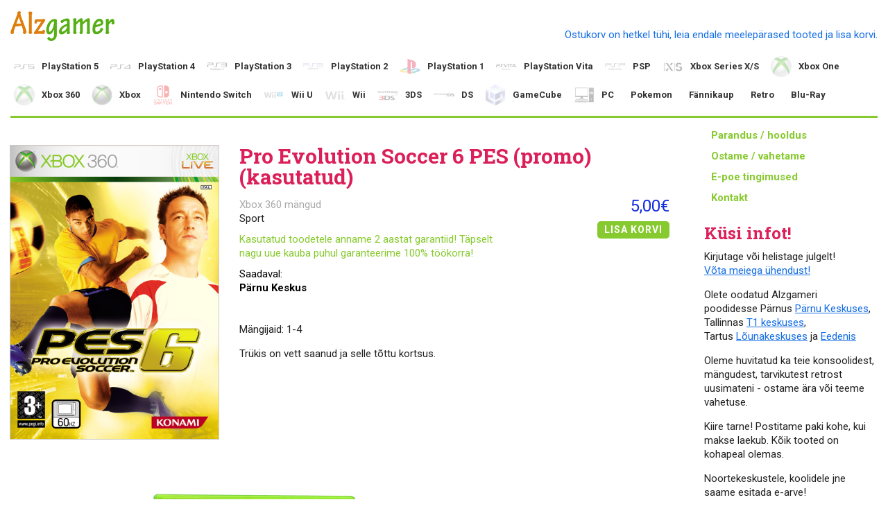

--- FILE ---
content_type: text/html; charset=UTF-8
request_url: https://alzgamer.ee/tooted/20209/pro-evolution-soccer-6-pes-promo
body_size: 5144
content:
<!doctype html>
<html lang="en">
<head>
	<meta charset="utf-8">

	<title>Pro Evolution Soccer 6 PES (promo) - Alzgamer konsoolimängud</title>
	<meta name="description" content="Suur valik uusi ja kasutatud konsoolimänge, konsoole ja tarvikuid. Tallinn T1 keskus, Pärnu Keskus, Tartu Lõunakeskus, Eeden">
	<meta name="author" content="">
	<link rel="shortcut icon" type="image/png" href="/favicon.ico">

	<meta name="viewport" content="width=device-width, initial-scale=1">

	
	<link rel="canonical" href="/tooted/20209/pro-evolution-soccer-6-pes-promo">

	<link href='//fonts.googleapis.com/css?family=Roboto:300,700,400|Roboto+Slab:400,700' rel='stylesheet' type='text/css'>
	<link rel="stylesheet" href="/css/content.1703951458.css">
	<link rel="stylesheet" href="/css/style.1729792064.css">
	<script type="text/javascript" src="https://itella.ee/widget/smartpost-terminals.js" charset="utf-8"></script>
	<link rel="stylesheet" type="text/css" href="https://itella.ee/widget/smartpost-terminals.css"/>
	<script>(function(i,a){window.later=function(c){if(c)return a[i++]=c;for(;i>0;)a[--i]()}})(0,[]);</script>
	<!-- Meta Pixel Code -->
	<script>
	!function(f,b,e,v,n,t,s)
	{if(f.fbq)return;n=f.fbq=function(){n.callMethod?
	n.callMethod.apply(n,arguments):n.queue.push(arguments)};
	if(!f._fbq)f._fbq=n;n.push=n;n.loaded=!0;n.version='2.0';
	n.queue=[];t=b.createElement(e);t.async=!0;
	t.src=v;s=b.getElementsByTagName(e)[0];
	s.parentNode.insertBefore(t,s)}(window, document,'script',
	'https://connect.facebook.net/en_US/fbevents.js');
	fbq('init', '1214720843453956');
	fbq('track', 'PageView');
	</script>
	<noscript><img height="1" width="1" style="display:none"
	src="https://www.facebook.com/tr?id=1214720843453956&ev=PageView&noscript=1"
	/></noscript>
	<!-- End Meta Pixel Code -->
	<!--[if lt IE 9]><script src="//html5shiv.googlecode.com/svn/trunk/html5.js"></script><![endif]-->
</head>
<body>
	<header>
		<a id="logo" href="/">Alzgamer konsoolimängud</a>
		<a id="cart" class="clearfix empty" href="/ostukorv">
			<div class="cart-empty">Ostukorv on hetkel tühi, leia endale meelepärased tooted ja lisa korvi.</div>
			<div class="cart-items">
				<div class="images">
					</div>
				<div class="title">Ostukorv: <span class="count">0</span> toodet, <span class="sum">0,00€</span></div>
			</div>
			</a>
		<nav>
			<ul><li class="url-ps5 first"><a class="url-ps5 first" href="/ps5/mangud">PlayStation 5</a><ul><li class="url-ps5_mangud first"><a class="url-ps5_mangud first" href="/ps5/mangud">Mängud</a></li><li class="url-ps5_konsoolid"><a class="url-ps5_konsoolid" href="/ps5/konsoolid">Konsoolid</a></li><li class="url-ps5_puldid"><a class="url-ps5_puldid" href="/ps5/puldid">Puldid</a></li><li class="url-ps5_tarvikud-ja-muu last"><a class="url-ps5_tarvikud-ja-muu last" href="/ps5/tarvikud-ja-muu">Tarvikud ja muu</a></li></ul></li><li class="url-ps4"><a class="url-ps4" href="/ps4/mangud">PlayStation 4</a><ul><li class="url-ps4_mangud first"><a class="url-ps4_mangud first" href="/ps4/mangud">Mängud</a></li><li class="url-ps4_komplektid"><a class="url-ps4_komplektid" href="/ps4/komplektid">Komplektid</a></li><li class="url-ps4_konsoolid"><a class="url-ps4_konsoolid" href="/ps4/konsoolid">Konsoolid</a></li><li class="url-ps4_puldid"><a class="url-ps4_puldid" href="/ps4/puldid">Puldid</a></li><li class="url-ps4_playstation-vr"><a class="url-ps4_playstation-vr" href="/ps4/playstation-vr">Playstation VR</a></li><li class="url-ps4_varuosad"><a class="url-ps4_varuosad" href="/PS4 varuosad">Varuosad</a></li><li class="url-ps4_tarvikud-ja-muu last"><a class="url-ps4_tarvikud-ja-muu last" href="/ps4/tarvikud-ja-muu">Tarvikud ja muu</a></li></ul></li><li class="url-ps3"><a class="url-ps3" href="/ps3/mangud">PlayStation 3</a><ul><li class="url-ps3_mangud first"><a class="url-ps3_mangud first" href="/ps3/mangud">Mängud</a></li><li class="url-ps3_komplektid"><a class="url-ps3_komplektid" href="/ps3/komplektid">Komplektid</a></li><li class="url-ps3_konsoolid"><a class="url-ps3_konsoolid" href="/ps3/konsoolid">Konsoolid</a></li><li class="url-ps3_puldid"><a class="url-ps3_puldid" href="/ps3/puldid">Puldid</a></li><li class="url-ps3_tarvikud-ja-muu last"><a class="url-ps3_tarvikud-ja-muu last" href="/ps3/tarvikud-ja-muu">Tarvikud ja muu</a></li></ul></li><li class="url-ps2"><a class="url-ps2" href="/ps2/mangud">PlayStation 2</a><ul><li class="url-ps2_mangud first"><a class="url-ps2_mangud first" href="/ps2/mangud">Mängud</a></li><li class="url-ps2_komplektid"><a class="url-ps2_komplektid" href="/ps2/komplektid">Komplektid</a></li><li class="url-ps2_konsoolid"><a class="url-ps2_konsoolid" href="/ps2/konsoolid">Konsoolid</a></li><li class="url-ps2_puldid-ja-tarvikud last"><a class="url-ps2_puldid-ja-tarvikud last" href="/ps2/puldid-ja-tarvikud">Puldid ja tarvikud</a></li></ul></li><li class="url-ps1"><a class="url-ps1" href="/ps1/mangud">PlayStation 1</a><ul><li class="url-ps1_mangud first"><a class="url-ps1_mangud first" href="/ps1/mangud">Mängud</a></li><li class="url-ps1_komplektid"><a class="url-ps1_komplektid" href="/ps1/komplektid">Komplektid</a></li><li class="url-ps1_konsoolid"><a class="url-ps1_konsoolid" href="/ps1/konsoolid">Konsoolid</a></li><li class="url-ps1_puldid-ja-tarvikud last"><a class="url-ps1_puldid-ja-tarvikud last" href="/ps1/puldid-ja-tarvikud">Puldid ja tarvikud</a></li></ul></li><li class="url-ps-vita"><a class="url-ps-vita" href="/ps-vita/mangud">PlayStation Vita</a><ul><li class="url-ps-vita_mangud first"><a class="url-ps-vita_mangud first" href="/ps-vita/mangud">Mängud</a></li><li class="url-ps-vita_konsoolid-ja-tarvikud last"><a class="url-ps-vita_konsoolid-ja-tarvikud last" href="/ps-vita/konsoolid-ja-tarvikud">Konsoolid ja tarvikud</a></li></ul></li><li class="url-psp"><a class="url-psp" href="/psp/mangud">PSP</a><ul><li class="url-psp_mangud first"><a class="url-psp_mangud first" href="/psp/mangud">Mängud</a></li><li class="url-psp_konsoolid-ja-tarvikud"><a class="url-psp_konsoolid-ja-tarvikud" href="/psp/konsoolid-ja-tarvikud">Konsoolid ja tarvikud</a></li><li class="url-psp_umd-filmid last"><a class="url-psp_umd-filmid last" href="/psp/umd-filmid">UMD filmid</a></li></ul></li><li class="url-xbox-series-x-s"><a class="url-xbox-series-x-s" href="/xbox-series-x-s/mangud">Xbox Series X/S</a><ul><li class="url-xbox-series-x-s_mangud first"><a class="url-xbox-series-x-s_mangud first" href="/xbox-series-x-s/mangud">Mängud</a></li><li class="url-xbox-series-x-s_konsoolid"><a class="url-xbox-series-x-s_konsoolid" href="/xbox-series-x-s/konsoolid">Konsoolid</a></li><li class="url-xbox-series-x-s_puldid"><a class="url-xbox-series-x-s_puldid" href="/xbox-series-x-s/puldid">Puldid</a></li><li class="url-xbox-series-x-s_tarvikud-ja-muu last"><a class="url-xbox-series-x-s_tarvikud-ja-muu last" href="/xbox-series-x-s/tarvikud-ja-muu">Tarvikud ja muu</a></li></ul></li><li class="url-xbox-one"><a class="url-xbox-one" href="/xbox-one/mangud">Xbox One</a><ul><li class="url-xbox-one_mangud first"><a class="url-xbox-one_mangud first" href="/xbox-one/mangud">Mängud</a></li><li class="url-xbox-one_komplektid"><a class="url-xbox-one_komplektid" href="/xbox-one/komplektid">Komplektid</a></li><li class="url-xbox-one_konsoolid"><a class="url-xbox-one_konsoolid" href="/xbox-one/konsoolid">Konsoolid</a></li><li class="url-xbox-one_puldid"><a class="url-xbox-one_puldid" href="/xbox-one/puldid">Puldid</a></li><li class="url-xbox-one_kinect"><a class="url-xbox-one_kinect" href="/xbox-one/kinect">Kinect</a></li><li class="url-xbox-one_tarvikud-ja-muu last"><a class="url-xbox-one_tarvikud-ja-muu last" href="/xbox-one/tarvikud-ja-muu">Tarvikud ja muu</a></li></ul></li><li class="url-xbox-360"><a class="url-xbox-360" href="/xbox-360/mangud">Xbox 360</a><ul><li class="url-xbox-360_mangud first"><a class="url-xbox-360_mangud first" href="/xbox-360/mangud">Mängud</a></li><li class="url-xbox-360_komplektid"><a class="url-xbox-360_komplektid" href="/xbox-360/komplektid">Komplektid</a></li><li class="url-xbox-360_konsoolid"><a class="url-xbox-360_konsoolid" href="/xbox-360/konsoolid">Konsoolid</a></li><li class="url-xbox-360_kinect"><a class="url-xbox-360_kinect" href="/xbox-360/kinect">Kinect</a></li><li class="url-xbox-360_puldid"><a class="url-xbox-360_puldid" href="/xbox-360/puldid">Puldid</a></li><li class="url-xbox-360_tarvikud-ja-muu last"><a class="url-xbox-360_tarvikud-ja-muu last" href="/xbox-360/tarvikud-ja-muu">Tarvikud ja muu</a></li></ul></li><li class="url-xbox"><a class="url-xbox" href="/xbox/mangud">Xbox</a><ul><li class="url-xbox_mangud first"><a class="url-xbox_mangud first" href="/xbox/mangud">Mängud</a></li><li class="url-xbox_konsoolid-ja-tarvikud last"><a class="url-xbox_konsoolid-ja-tarvikud last" href="/xbox/konsoolid-ja-tarvikud">Konsoolid ja tarvikud</a></li></ul></li><li class="url-nintendo-switch"><a class="url-nintendo-switch" href="/nintendo-switch/switch-mangud">Nintendo Switch</a><ul><li class="url-nintendo-switch_switch-mangud first"><a class="url-nintendo-switch_switch-mangud first" href="/nintendo-switch/switch-mangud">Switch mängud</a></li><li class="url-nintendo-switch_switch-2-mangud"><a class="url-nintendo-switch_switch-2-mangud" href="/nintendo-switch/switch-2-mangud">Switch 2 mängud</a></li><li class="url-nintendo-switch_konsoolid"><a class="url-nintendo-switch_konsoolid" href="/nintendo-switch/konsoolid">Konsoolid</a></li><li class="url-nintendo-switch_puldid"><a class="url-nintendo-switch_puldid" href="/nintendo-switch/puldid">Puldid</a></li><li class="url-nintendo-switch_tarvikud-ja-muu"><a class="url-nintendo-switch_tarvikud-ja-muu" href="/nintendo-switch/tarvikud-ja-muu">Tarvikud ja muu</a></li><li class="url-nintendo-switch_amiibo last"><a class="url-nintendo-switch_amiibo last" href="/nintendo-switch/amiibo">Amiibo</a></li></ul></li><li class="url-wii-u"><a class="url-wii-u" href="/wii-u/mangud">Wii U</a><ul><li class="url-wii-u_mangud first"><a class="url-wii-u_mangud first" href="/wii-u/mangud">Mängud</a></li><li class="url-wii-u_konsoolid-ja-tarvikud last"><a class="url-wii-u_konsoolid-ja-tarvikud last" href="/wii-u/konsoolid-ja-tarvikud">Konsoolid ja tarvikud</a></li></ul></li><li class="url-nintendo-wii"><a class="url-nintendo-wii" href="/nintendo-wii/mangud">Wii</a><ul><li class="url-nintendo-wii_mangud first"><a class="url-nintendo-wii_mangud first" href="/nintendo-wii/mangud">Mängud</a></li><li class="url-nintendo-wii_komplektid"><a class="url-nintendo-wii_komplektid" href="/nintendo-wii/komplektid">Komplektid</a></li><li class="url-nintendo-wii_konsoolid"><a class="url-nintendo-wii_konsoolid" href="/nintendo-wii/konsoolid">Konsoolid</a></li><li class="url-nintendo-wii_puldid-ja-tarvikud last"><a class="url-nintendo-wii_puldid-ja-tarvikud last" href="/nintendo-wii/puldid-ja-tarvikud">Puldid ja tarvikud</a></li></ul></li><li class="url-3ds"><a class="url-3ds" href="/3ds/mangud">3DS</a><ul><li class="url-3ds_mangud first"><a class="url-3ds_mangud first" href="/3ds/mangud">Mängud</a></li><li class="url-3ds_konsoolid-ja-tarvikud last"><a class="url-3ds_konsoolid-ja-tarvikud last" href="/3ds/konsoolid-ja-tarvikud">Konsoolid ja tarvikud</a></li></ul></li><li class="url-nintendo-ds"><a class="url-nintendo-ds" href="/nintendo-ds/mangud">DS</a><ul><li class="url-nintendo-ds_mangud first"><a class="url-nintendo-ds_mangud first" href="/nintendo-ds/mangud">Mängud</a></li><li class="url-nintendo-ds_konsoolid-ja-tarvikud last"><a class="url-nintendo-ds_konsoolid-ja-tarvikud last" href="/nintendo-ds/konsoolid-ja-tarvikud">Konsoolid ja tarvikud</a></li></ul></li><li class="url-gamecube"><a class="url-gamecube" href="/gamecube/mangud">GameCube</a><ul><li class="url-gamecube_mangud first"><a class="url-gamecube_mangud first" href="/gamecube/mangud">Mängud</a></li><li class="url-gamecube_konsoolid last"><a class="url-gamecube_konsoolid last" href="/gamecube/konsoolid">Konsoolid ja tarvikud</a></li></ul></li><li class="url-pc"><a class="url-pc" href="/pc/mangud">PC</a><ul><li class="url-pc_mangud first"><a class="url-pc_mangud first" href="/pc/mangud">Mängud</a></li><li class="url-pc_puldid-ja-tarvikud"><a class="url-pc_puldid-ja-tarvikud" href="/pc/puldid-ja-tarvikud">Puldid ja tarvikud</a></li><li class="url-pc_hiirematid"><a class="url-pc_hiirematid" href="/pc/hiirematid">Hiirematid</a></li><li class="url-pc_korvaklapid last"><a class="url-pc_korvaklapid last" href="/pc/korvaklapid">Kõrvaklapid</a></li></ul></li><li class="url-pokemon"><a class="url-pokemon" href="/pokemon/pokemon-kaardid">Pokemon</a><ul><li class="url-pokemon_pokemon-kaardid first"><a class="url-pokemon_pokemon-kaardid first" href="/pokemon/pokemon-kaardid">Pokemon kaardid</a></li><li class="url-pokemon_fannikaup last"><a class="url-pokemon_fannikaup last" href="/pokemon/fannikaup">Fännikaup</a></li></ul></li><li class="url-fannikaup"><a class="url-fannikaup" href="/fannikaup/hiirematid-ja-lauamatid">Fännikaup</a><ul><li class="url-fannikaup_hiirematid-ja-lauamatid first"><a class="url-fannikaup_hiirematid-ja-lauamatid first" href="/fannikaup/hiirematid-ja-lauamatid">Hiirematid ja lauamatid</a></li><li class="url-fannikaup_lauamangud"><a class="url-fannikaup_lauamangud" href="/fannikaup/lauamangud">Lauamängud</a></li><li class="url-fannikaup_postrid"><a class="url-fannikaup_postrid" href="/fannikaup/postrid">Postrid</a></li><li class="url-fannikaup_pusled"><a class="url-fannikaup_pusled" href="/fannikaup/pusled">Pusled</a></li><li class="url-fannikaup_legod"><a class="url-fannikaup_legod" href="/fannikaup/legod">Legod</a></li><li class="url-fannikaup_lambid"><a class="url-fannikaup_lambid" href="/fannikaup/lambid">Lambid</a></li><li class="url-fannikaup_kujukesed"><a class="url-fannikaup_kujukesed" href="/fannikaup/kujukesed">Kujukesed</a></li><li class="url-fannikaup_kruusid"><a class="url-fannikaup_kruusid" href="/fannikaup/kruusid">Kruusid</a></li><li class="url-fannikaup_riided-ja-muu"><a class="url-fannikaup_riided-ja-muu" href="/fannikaup/riided-ja-muu">Riided ja muu</a></li><li class="url-fannikaup_yu-gi-oh-kaardid"><a class="url-fannikaup_yu-gi-oh-kaardid" href="/fannikaup/yu-gi-oh-kaardid">Yu-Gi-Oh! kaardid</a></li><li class="url-fannikaup_skylanders"><a class="url-fannikaup_skylanders" href="/fannikaup/skylanders">Skylanders</a></li><li class="url-fannikaup_disney-infinity last"><a class="url-fannikaup_disney-infinity last" href="/fannikaup/disney-infinity">Disney Infinity</a></li></ul></li><li class="url-retro"><a class="url-retro" href="/retro/gameboy">Retro</a><ul><li class="url-retro_gameboy first"><a class="url-retro_gameboy first" href="/retro/gameboy">Gameboy</a></li><li class="url-retro_nes"><a class="url-retro_nes" href="/retro/nes">NES</a></li><li class="url-retro_muu"><a class="url-retro_muu" href="/retro/muu">Muu</a></li><li class="url-retro_retro-konsoolid last"><a class="url-retro_retro-konsoolid last" href="/retro/retro-konsoolid">Retro konsoolid</a></li></ul></li><li class="url-blu-ray last"><a class="url-blu-ray last" href="/blu-ray/filmid">Blu-Ray</a><ul><li class="url-blu-ray_filmid first last"><a class="url-blu-ray_filmid first last" href="/blu-ray/filmid">Filmid</a></li></ul></li></ul>		</nav>
	</header>

	<div id="main" class="clearfix">
		<aside>
			<nav>
				<ul><li class="first"><a class="first" href="/footer/parandus-hooldus">Parandus / hooldus</a></li><li class=""><a class="" href="/footer/ostame-vahetame">Ostame / vahetame</a></li><li class=""><a class="" href="/ostutingimused">E-poe tingimused</a></li><li class="last"><a class="last" href="/kontakt">Kontakt</a></li></ul>			</nav>

			<h1>Küsi infot!</h1>
<p style="text-align: justify;">Kirjutage või helistage julgelt!<br /><a href="/kontakt">Võta meiega ühendust!</a> </p>
<p style="text-align: left;">Olete oodatud Alzgameri poodidesse Pärnus <a href="https://astri.ee/parnu-keskus/alzgamer" target="_blank">Pärnu Keskuses</a>, Tallinnas <a href="https://t1tallinn.com/kauplus/alzgamer/" target="_blank">T1 keskuses</a>, Tartus <a href="https://astri.ee/lounakeskus/alzgamer" target="_blank">Lõunakeskuses</a> ja <a href="https://eeden.ee/majaplaan/list/poed/kodu-tehnika-ja-mnguasjad/alzgamer/" target="_blank">Eedenis</a></p>
<p style="text-align: left;">Oleme huvitatud ka teie konsoolidest, mängudest, tarvikutest retrost uusimateni - ostame ära või teeme vahetuse.</p>
<p>Kiire tarne! Postitame paki kohe, kui makse laekub. Kõik tooted on kohapeal olemas.</p>
<p>Noortekeskustele, koolidele jne saame esitada e-arve!</p>
<h2 style="text-align: left;"><span style="color: #db2059; font-family: 'Roboto Slab'; font-size: 24px;">Leia meid Facebookis</span></h2>
			<div class="fb-page" data-href="https://www.facebook.com/alzgamer/" data-tabs="timeline" data-width="" data-height="" data-small-header="false" data-adapt-container-width="true" data-hide-cover="false" data-show-facepile="true">
				<blockquote cite="https://www.facebook.com/alzgamer/" class="fb-xfbml-parse-ignore">
					<a href="https://www.facebook.com/alzgamer/">Alzgamer konsoolimängud</a>
				</blockquote>
			</div>
			<br /><br />

<!-- 3 --><div id="hot"><h1>Hea hind!</h1><div class="item"><a href="/tooted/18404/saints-row-iv"><img src="/cms-data/_products/6/18404/pic/sr-iv-22eur=160x0,n.jpg" width="80"></a><a class="title" href="/tooted/18404/saints-row-iv">Saints Row IV (kasutatud)</a><div class="meta">Xbox 360 mängud, Action</div><div class="price">12,00€</div><a class="add-to-cart" href="/ostukorv/!add?item=18404">Lisa korvi</a></div><div class="item"><a href="/tooted/20209/pro-evolution-soccer-6-pes-promo"><img src="/cms-data/_products/6/20209/pic/pes6=160x0,n.jpg" width="80"></a><a class="title" href="/tooted/20209/pro-evolution-soccer-6-pes-promo">Pro Evolution Soccer 6 PES (promo) (kasutatud)</a><div class="meta">Xbox 360 mängud, Sport</div><div class="price">5,00€</div><a class="add-to-cart" href="/ostukorv/!add?item=20209">Lisa korvi</a></div><div class="item"><a href="/tooted/14196/mass-effect-3"><img src="/cms-data/_products/6/14196/pic/51ni04jfjql=160x0,n.jpg" width="80"></a><a class="title" href="/tooted/14196/mass-effect-3">Mass Effect 3 (kasutatud)</a><div class="meta">Xbox 360 mängud, RPG, Seiklus, Kinect</div><div class="price">14,00€</div><a class="add-to-cart" href="/ostukorv/!add?item=14196">Lisa korvi</a></div><div class="item"><a href="/tooted/24796/omerta-city-of-gangsters"><img src="/cms-data/_products/6/24796/pic/omerta=160x0,n.jpg" width="80"></a><a class="title" href="/tooted/24796/omerta-city-of-gangsters">Omerta: City of Gangsters (kasutatud)</a><div class="meta">Xbox 360 mängud, Strateegia</div><div class="price">5,00€</div><a class="add-to-cart" href="/ostukorv/!add?item=24796">Lisa korvi</a></div><div class="item"><a href="/tooted/9372/dishonored"><img src="/cms-data/_products/6/9372/pic/dishonored-2=160x0,n.jpg" width="80"></a><a class="title" href="/tooted/9372/dishonored">Dishonored (kasutatud)</a><div class="meta">Xbox 360 mängud, Action, Seiklus</div><div class="price">15,00€</div><a class="add-to-cart" href="/ostukorv/!add?item=9372">Lisa korvi</a></div></div>		</aside>

		<div id="content" class="clearfix">
			<nav id="content-menu">
				<div class="top-level"></div>
							</nav>

			<div class="product">
	<div class="product-pic">
		<img src="/cms-data/_products/6/20209/pic/pes6=300x0,n.jpg">
	</div>
	<div class="product-info">
		<h1>Pro Evolution Soccer 6 PES (promo) (kasutatud)</h1>
		<div class="meta-info">
<div class="category">Xbox 360 mängud</div><div class="meta">Sport</div><div class="used-disclaimer">Kasutatud toodetele anname 2 aastat garantiid! Täpselt nagu uue kauba puhul garanteerime 100% töökorra!</div>
		<div class="in-stock">Saadaval: <div class="shops">Pärnu Keskus</div></div>
		</div>
				<div class="price-buy">
			<div class="price">5,00€</div>
			<a class="add-to-cart" href="/ostukorv/!add?item=20209">Lisa korvi</a>		</div>
				<div class="description">
			<div class="description">
				<p>Mängijaid: 1-4</p>				<div>
<div>
<div>
<p>Trükis on vett saanud ja selle tõttu kortsus.</p>
</div>
</div>
</div>			</div>
		</div>
	</div>
<div class="screenshots"><img src="/cms-data/_products/6/20209/screenshots/p-20230708-175648=700x0.jpg" alt="" width="700"><img src="/cms-data/_products/6/20209/screenshots/p-20230708-175211=700x0.jpg" alt="" width="700"><img src="/cms-data/_products/6/20209/screenshots/p-20230708-175223=700x0.jpg" alt="" width="700"><img src="/cms-data/_products/6/20209/screenshots/p-20230708-175239=700x0.jpg" alt="" width="700"><img src="/cms-data/_products/6/20209/screenshots/p-20230708-175248=700x0.jpg" alt="" width="700"></div><iframe id="player" type="text/html" width="640" height="390" src="//www.youtube.com/embed/SqEyNJQvQcw" frameborder="0" referrerpolicy="strict-origin-when-cross-origin"></iframe></div>
		</div>
	</div>

	<footer>
		<nav>
			<ul><li class="first"><a class="first" href="/footer/parandus-hooldus">Parandus / hooldus</a></li><li class=""><a class="" href="/footer/ostame-vahetame">Ostame / vahetame</a></li><li class=""><a class="" href="/ostutingimused">E-poe tingimused</a></li><li class="last"><a class="last" href="/kontakt">Kontakt</a></li></ul>		</nav>
		<p>Konsoolimängud OÜ</p>	</footer>

	<div id="cart-popup" class="cart-popup">
		<div class="cart-popup__content">
			<h2 class="cart-popup__title">Toode lisatud ostukorvi</h2>
			<a class="button button--close" href="#">Shoppa edasi</a>
			<a class="button button--continue" href="/ostukorv">Vormista tellimus</a>
		</div>
	</div>

	<script src="//ajax.googleapis.com/ajax/libs/jquery/1.9.1/jquery.min.js"></script>
	<script>window.jQuery || document.write('<script src="/cms-base/lib/jquery/jquery-1.9.1.min.js"<\/script>')</script>

	<script src="/js/script.1725489864.js" data-full-root="https://alzgamer.ee" data-root="/"></script>
	<script>later();</script>

	<!-- Google tag (gtag.js) -->
	<script async src="https://www.googletagmanager.com/gtag/js?id=G-NEFP7JXP6F"></script>
	<script>
	window.dataLayer = window.dataLayer || [];
	function gtag(){dataLayer.push(arguments);}
	gtag('js', new Date());

	gtag('config', "G-NEFP7JXP6F");
	</script>

	<!--[if lt IE 7 ]>
		<script defer src="//ajax.googleapis.com/ajax/libs/chrome-frame/1.0.3/CFInstall.min.js"></script>
		<script defer>window.attachEvent('onload',function(){CFInstall.check({mode:'overlay'})})</script>
	<![endif]-->


	<div id="fb-root"></div>
	<script async defer crossorigin="anonymous" src="https://connect.facebook.net/en_GB/sdk.js#xfbml=1&version=v14.0" nonce="fv5IcmiR"></script>
</body>
</html>
<!--
CMS running time in seconds
Dynamic page generated on 2026-01-20 19:37:16

0.0061800480 - Include (16)
0.0024764538 - Cache (9)
0.0093946457 - DB (11)
0.0009670258 - CMS (10)
0.0011091232 - Render (2)
0.0001416206 - Other scripts

0.0202689171 - Total

RAM peak: 3.34 MB
-->